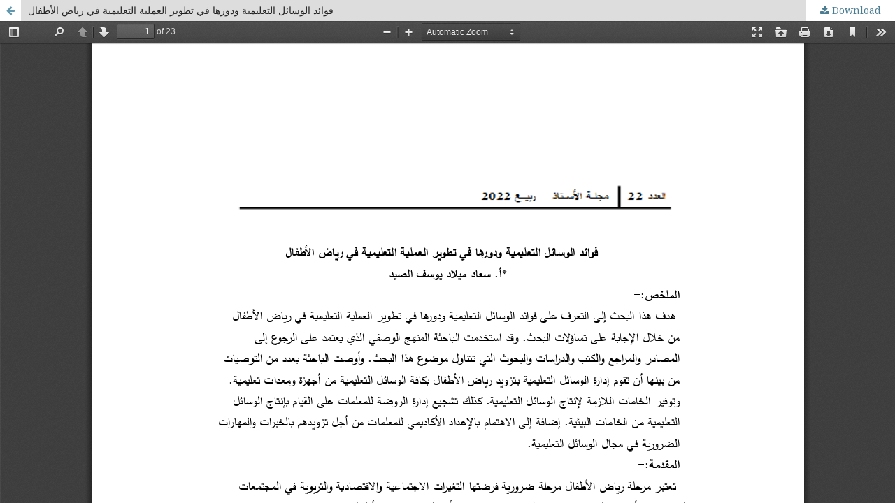

--- FILE ---
content_type: text/html; charset=utf-8
request_url: https://uotpa.org.ly/alostath/index.php/alostath/article/view/205/184
body_size: 4570
content:
<!DOCTYPE html>
<html lang="en-US" xml:lang="en-US">
<head>
	<meta http-equiv="Content-Type" content="text/html; charset=utf-8" />
	<meta name="viewport" content="width=device-width, initial-scale=1.0">
	<title>View of فوائد الوسائل التعليمية ودورها في تطوير العملية التعليمية في رياض الأطفال</title>

	
<link rel="icon" href="https://uotpa.org.ly/alostath/public/journals/1/favicon_en_US.png">
<meta name="generator" content="Open Journal Systems 3.2.1.5">
<link rel="alternate" type="application/atom+xml" href="https://uotpa.org.ly/alostath/index.php/alostath/gateway/plugin/AnnouncementFeedGatewayPlugin/atom">
<link rel="alternate" type="application/rdf+xml" href="https://uotpa.org.ly/alostath/index.php/alostath/gateway/plugin/AnnouncementFeedGatewayPlugin/rss">
<link rel="alternate" type="application/rss+xml" href="https://uotpa.org.ly/alostath/index.php/alostath/gateway/plugin/AnnouncementFeedGatewayPlugin/rss2">

	<link rel="stylesheet" href="https://uotpa.org.ly/alostath/index.php/alostath/$$$call$$$/page/page/css?name=stylesheet" type="text/css" /><link rel="stylesheet" href="https://cdnjs.cloudflare.com/ajax/libs/font-awesome/4.7.0/css/font-awesome.css?v=3.2.1.5" type="text/css" /><link rel="stylesheet" href="//fonts.googleapis.com/css?family=Montserrat:400,700|Noto+Serif:400,400i,700,700i" type="text/css" /><link rel="stylesheet" href="https://uotpa.org.ly/alostath/plugins/generic/citations/css/citations.css?v=3.2.1.5" type="text/css" /><link rel="stylesheet" href="https://uotpa.org.ly/alostath/plugins/generic/doiInSummary/styles/doi.css?v=3.2.1.5" type="text/css" /><link rel="stylesheet" href="https://uotpa.org.ly/alostath/plugins/generic/mostViewed/css/mostViewed.css?v=3.2.1.5" type="text/css" /><link rel="stylesheet" href="https://uotpa.org.ly/alostath/public/journals/1/styleSheet.css?v=3.2.1.5" type="text/css" /><link rel="stylesheet" href="https://uotpa.org.ly/alostath/public/site/styleSheet.css?v=3.2.1.5" type="text/css" />
	<script src="//ajax.googleapis.com/ajax/libs/jquery/3.3.1/jquery.js?v=3.2.1.5" type="text/javascript"></script><script src="//ajax.googleapis.com/ajax/libs/jqueryui/1.12.0/jquery-ui.js?v=3.2.1.5" type="text/javascript"></script><script src="https://uotpa.org.ly/alostath/lib/pkp/js/lib/jquery/plugins/jquery.tag-it.js?v=3.2.1.5" type="text/javascript"></script><script src="https://uotpa.org.ly/alostath/plugins/themes/default/js/lib/popper/popper.js?v=3.2.1.5" type="text/javascript"></script><script src="https://uotpa.org.ly/alostath/plugins/themes/default/js/lib/bootstrap/util.js?v=3.2.1.5" type="text/javascript"></script><script src="https://uotpa.org.ly/alostath/plugins/themes/default/js/lib/bootstrap/dropdown.js?v=3.2.1.5" type="text/javascript"></script><script src="https://uotpa.org.ly/alostath/plugins/themes/default/js/main.js?v=3.2.1.5" type="text/javascript"></script>
</head>
<body class="pkp_page_article pkp_op_view">

		<header class="header_view">

		<a href="https://uotpa.org.ly/alostath/index.php/alostath/article/view/205" class="return">
			<span class="pkp_screen_reader">
									Return to Article Details
							</span>
		</a>

		<a href="https://uotpa.org.ly/alostath/index.php/alostath/article/view/205" class="title">
			فوائد الوسائل التعليمية ودورها في تطوير العملية التعليمية في رياض الأطفال
		</a>

		<a href="https://uotpa.org.ly/alostath/index.php/alostath/article/download/205/184/262" class="download" download>
			<span class="label">
				Download
			</span>
			<span class="pkp_screen_reader">
				Download PDF
			</span>
		</a>

	</header>

	<script type="text/javascript">
		// Creating iframe's src in JS instead of Smarty so that EZProxy-using sites can find our domain in $pdfUrl and do their rewrites on it.
		$(document).ready(function() {
			var urlBase = "https://uotpa.org.ly/alostath/plugins/generic/pdfJsViewer/pdf.js/web/viewer.html?file=";
			var pdfUrl = "https:\/\/uotpa.org.ly\/alostath\/index.php\/alostath\/article\/download\/205\/184\/262";
			$("#pdfCanvasContainer > iframe").attr("src", urlBase + encodeURIComponent(pdfUrl));
		});
	</script>

	<div id="pdfCanvasContainer" class="galley_view">
				<iframe src="" width="100%" height="100%" style="min-height: 500px;" title="pdf of فوائد الوسائل التعليمية ودورها في تطوير العملية التعليمية في رياض الأطفال" allowfullscreen webkitallowfullscreen></iframe>
	</div>
	
</body>
</html>


--- FILE ---
content_type: text/css
request_url: https://uotpa.org.ly/alostath/public/journals/1/styleSheet.css?v=3.2.1.5
body_size: 1165
content:
.pkp_structure_content {
        padding-top: 30px;
        background: #ffffff;
    }



.panel, .pkp_block {
    margin-bottom: 23px;
    background-color: #fff;
    border: 1px solid transparent;
    border-radius: 3px;
    -webkit-box-shadow: 0 1px 1px rgba(0, 0, 0, 0.05);
    box-shadow: 0 1px 1px rgba(0, 0, 0, 0.05);
}


.pkp_structure_page {
    width: 1280px;
    margin: 0 auto;
    max-width: 100%;
    box-shadow: 0 1px 5px rgba(0, 0, 0, 0.2);
    position: relative;
    z-index: 1;
     background: #dddddd;
}

body {
 
    background: #0f7499;
}
.pkp_brand_footer a {
    float: right;
    display: none;
    max-width: 150px;
}

.pkp_footer_content {
    padding: 30px;
    text-align: center;
	       color: #0f7499;
}
    .obj_issue_toc .cover {
        float: left;
        width: 100%;
        height: auto;
        max-height: none;
        margin-right: 20px;
    }
	
	
	.pkp_site_name .is_img img {
        max-height: 100%;
    }
	    .pkp_structure_sidebar {
        float: right;
        width: 300px;
        text-align: center;
		background: #0f7499;
    }
    
    
    
 

--- FILE ---
content_type: text/css
request_url: https://uotpa.org.ly/alostath/public/site/styleSheet.css?v=3.2.1.5
body_size: 896
content:
.pkp_structure_content {
        padding-top: 30px;
        /*background: #ffffff;*/
    }



.panel, .pkp_block {
    margin-bottom: 23px;
    background-color: #fff;
    border: 1px solid transparent;
    border-radius: 3px;
    -webkit-box-shadow: 0 1px 1px rgba(0, 0, 0, 0.05);
    box-shadow: 0 1px 1px rgba(0, 0, 0, 0.05);
}


.pkp_structure_page {
    width: 1280px;
    margin: 0 auto;
    max-width: 100%;
    box-shadow: 0 1px 5px rgba(0, 0, 0, 0.2);
    position: relative;
    z-index: 1;
 
}

body {
 
    background: #0f7499;
}
.pkp_brand_footer a {
    float: right;
    display: none;
    max-width: 150px;
}

.pkp_footer_content {
    padding: 30px;
    text-align: center;
}
    .obj_issue_toc .cover {
        float: left;
        width: 100%;
        height: auto;
        max-height: none;
        margin-right: 20px;
    }
	
